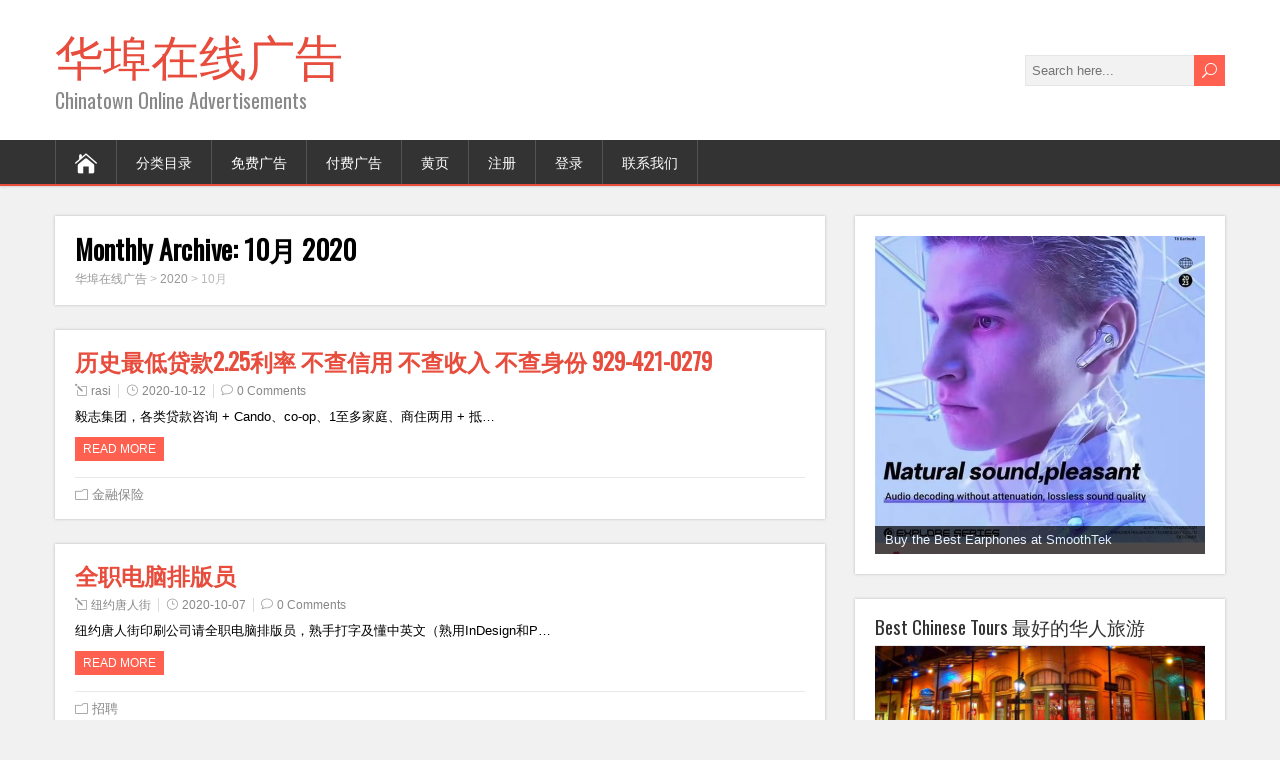

--- FILE ---
content_type: text/html; charset=UTF-8
request_url: https://ad.chinatown-online.com/2020/10
body_size: 15151
content:
<!DOCTYPE html>
<!--[if IE 7]>
<html class="ie ie7" lang="zh-CN">
<![endif]-->
<!--[if IE 8]>
<html class="ie ie8" lang="zh-CN">
<![endif]-->
<!--[if !(IE 7) | !(IE 8)  ]><!-->
<html lang="zh-CN">
<!--<![endif]-->
<head>
  <meta charset="UTF-8" /> 
  <meta name="viewport" content="width=device-width" />  
  
  <!--[if lt IE 9]>
	<script src="https://ad.chinatown-online.com/wp-content/themes/songwriter/js/html5.js"></script>
	<![endif]-->
  <link rel="pingback" href="https://ad.chinatown-online.com/xmlrpc.php">
<style type='text/css'></style><meta name='robots' content='noindex, follow' />

	<!-- This site is optimized with the Yoast SEO plugin v20.1 - https://yoast.com/wordpress/plugins/seo/ -->
	<title>10月 2020 - 华埠在线广告</title>
	<meta property="og:locale" content="zh_CN" />
	<meta property="og:type" content="website" />
	<meta property="og:title" content="10月 2020 - 华埠在线广告" />
	<meta property="og:url" content="https://ad.chinatown-online.com/2020/10" />
	<meta property="og:site_name" content="华埠在线广告" />
	<meta name="twitter:card" content="summary_large_image" />
	<script type="application/ld+json" class="yoast-schema-graph">{"@context":"https://schema.org","@graph":[{"@type":"CollectionPage","@id":"https://ad.chinatown-online.com/2020/10","url":"https://ad.chinatown-online.com/2020/10","name":"10月 2020 - 华埠在线广告","isPartOf":{"@id":"https://ad.chinatown-online.com/#website"},"breadcrumb":{"@id":"https://ad.chinatown-online.com/2020/10#breadcrumb"},"inLanguage":"zh-CN"},{"@type":"BreadcrumbList","@id":"https://ad.chinatown-online.com/2020/10#breadcrumb","itemListElement":[{"@type":"ListItem","position":1,"name":"Home","item":"https://ad.chinatown-online.com/"},{"@type":"ListItem","position":2,"name":"Archives for 10月 2020"}]},{"@type":"WebSite","@id":"https://ad.chinatown-online.com/#website","url":"https://ad.chinatown-online.com/","name":"华埠在线广告","description":"Chinatown Online Advertisements","potentialAction":[{"@type":"SearchAction","target":{"@type":"EntryPoint","urlTemplate":"https://ad.chinatown-online.com/?s={search_term_string}"},"query-input":"required name=search_term_string"}],"inLanguage":"zh-CN"}]}</script>
	<!-- / Yoast SEO plugin. -->


<link rel='dns-prefetch' href='//fonts.googleapis.com' />
<link rel="alternate" type="application/rss+xml" title="华埠在线广告 &raquo; Feed" href="https://ad.chinatown-online.com/feed" />
<link rel="alternate" type="application/rss+xml" title="华埠在线广告 &raquo; 评论Feed" href="https://ad.chinatown-online.com/comments/feed" />
<script type="text/javascript">
window._wpemojiSettings = {"baseUrl":"https:\/\/s.w.org\/images\/core\/emoji\/14.0.0\/72x72\/","ext":".png","svgUrl":"https:\/\/s.w.org\/images\/core\/emoji\/14.0.0\/svg\/","svgExt":".svg","source":{"concatemoji":"https:\/\/ad.chinatown-online.com\/wp-includes\/js\/wp-emoji-release.min.js?ver=6.1.9"}};
/*! This file is auto-generated */
!function(e,a,t){var n,r,o,i=a.createElement("canvas"),p=i.getContext&&i.getContext("2d");function s(e,t){var a=String.fromCharCode,e=(p.clearRect(0,0,i.width,i.height),p.fillText(a.apply(this,e),0,0),i.toDataURL());return p.clearRect(0,0,i.width,i.height),p.fillText(a.apply(this,t),0,0),e===i.toDataURL()}function c(e){var t=a.createElement("script");t.src=e,t.defer=t.type="text/javascript",a.getElementsByTagName("head")[0].appendChild(t)}for(o=Array("flag","emoji"),t.supports={everything:!0,everythingExceptFlag:!0},r=0;r<o.length;r++)t.supports[o[r]]=function(e){if(p&&p.fillText)switch(p.textBaseline="top",p.font="600 32px Arial",e){case"flag":return s([127987,65039,8205,9895,65039],[127987,65039,8203,9895,65039])?!1:!s([55356,56826,55356,56819],[55356,56826,8203,55356,56819])&&!s([55356,57332,56128,56423,56128,56418,56128,56421,56128,56430,56128,56423,56128,56447],[55356,57332,8203,56128,56423,8203,56128,56418,8203,56128,56421,8203,56128,56430,8203,56128,56423,8203,56128,56447]);case"emoji":return!s([129777,127995,8205,129778,127999],[129777,127995,8203,129778,127999])}return!1}(o[r]),t.supports.everything=t.supports.everything&&t.supports[o[r]],"flag"!==o[r]&&(t.supports.everythingExceptFlag=t.supports.everythingExceptFlag&&t.supports[o[r]]);t.supports.everythingExceptFlag=t.supports.everythingExceptFlag&&!t.supports.flag,t.DOMReady=!1,t.readyCallback=function(){t.DOMReady=!0},t.supports.everything||(n=function(){t.readyCallback()},a.addEventListener?(a.addEventListener("DOMContentLoaded",n,!1),e.addEventListener("load",n,!1)):(e.attachEvent("onload",n),a.attachEvent("onreadystatechange",function(){"complete"===a.readyState&&t.readyCallback()})),(e=t.source||{}).concatemoji?c(e.concatemoji):e.wpemoji&&e.twemoji&&(c(e.twemoji),c(e.wpemoji)))}(window,document,window._wpemojiSettings);
</script>
<style type="text/css">
img.wp-smiley,
img.emoji {
	display: inline !important;
	border: none !important;
	box-shadow: none !important;
	height: 1em !important;
	width: 1em !important;
	margin: 0 0.07em !important;
	vertical-align: -0.1em !important;
	background: none !important;
	padding: 0 !important;
}
</style>
	<link rel='stylesheet' id='wp-block-library-css' href='https://ad.chinatown-online.com/wp-includes/css/dist/block-library/style.min.css?ver=6.1.9' type='text/css' media='all' />
<link rel='stylesheet' id='classic-theme-styles-css' href='https://ad.chinatown-online.com/wp-includes/css/classic-themes.min.css?ver=1' type='text/css' media='all' />
<style id='global-styles-inline-css' type='text/css'>
body{--wp--preset--color--black: #000000;--wp--preset--color--cyan-bluish-gray: #abb8c3;--wp--preset--color--white: #ffffff;--wp--preset--color--pale-pink: #f78da7;--wp--preset--color--vivid-red: #cf2e2e;--wp--preset--color--luminous-vivid-orange: #ff6900;--wp--preset--color--luminous-vivid-amber: #fcb900;--wp--preset--color--light-green-cyan: #7bdcb5;--wp--preset--color--vivid-green-cyan: #00d084;--wp--preset--color--pale-cyan-blue: #8ed1fc;--wp--preset--color--vivid-cyan-blue: #0693e3;--wp--preset--color--vivid-purple: #9b51e0;--wp--preset--gradient--vivid-cyan-blue-to-vivid-purple: linear-gradient(135deg,rgba(6,147,227,1) 0%,rgb(155,81,224) 100%);--wp--preset--gradient--light-green-cyan-to-vivid-green-cyan: linear-gradient(135deg,rgb(122,220,180) 0%,rgb(0,208,130) 100%);--wp--preset--gradient--luminous-vivid-amber-to-luminous-vivid-orange: linear-gradient(135deg,rgba(252,185,0,1) 0%,rgba(255,105,0,1) 100%);--wp--preset--gradient--luminous-vivid-orange-to-vivid-red: linear-gradient(135deg,rgba(255,105,0,1) 0%,rgb(207,46,46) 100%);--wp--preset--gradient--very-light-gray-to-cyan-bluish-gray: linear-gradient(135deg,rgb(238,238,238) 0%,rgb(169,184,195) 100%);--wp--preset--gradient--cool-to-warm-spectrum: linear-gradient(135deg,rgb(74,234,220) 0%,rgb(151,120,209) 20%,rgb(207,42,186) 40%,rgb(238,44,130) 60%,rgb(251,105,98) 80%,rgb(254,248,76) 100%);--wp--preset--gradient--blush-light-purple: linear-gradient(135deg,rgb(255,206,236) 0%,rgb(152,150,240) 100%);--wp--preset--gradient--blush-bordeaux: linear-gradient(135deg,rgb(254,205,165) 0%,rgb(254,45,45) 50%,rgb(107,0,62) 100%);--wp--preset--gradient--luminous-dusk: linear-gradient(135deg,rgb(255,203,112) 0%,rgb(199,81,192) 50%,rgb(65,88,208) 100%);--wp--preset--gradient--pale-ocean: linear-gradient(135deg,rgb(255,245,203) 0%,rgb(182,227,212) 50%,rgb(51,167,181) 100%);--wp--preset--gradient--electric-grass: linear-gradient(135deg,rgb(202,248,128) 0%,rgb(113,206,126) 100%);--wp--preset--gradient--midnight: linear-gradient(135deg,rgb(2,3,129) 0%,rgb(40,116,252) 100%);--wp--preset--duotone--dark-grayscale: url('#wp-duotone-dark-grayscale');--wp--preset--duotone--grayscale: url('#wp-duotone-grayscale');--wp--preset--duotone--purple-yellow: url('#wp-duotone-purple-yellow');--wp--preset--duotone--blue-red: url('#wp-duotone-blue-red');--wp--preset--duotone--midnight: url('#wp-duotone-midnight');--wp--preset--duotone--magenta-yellow: url('#wp-duotone-magenta-yellow');--wp--preset--duotone--purple-green: url('#wp-duotone-purple-green');--wp--preset--duotone--blue-orange: url('#wp-duotone-blue-orange');--wp--preset--font-size--small: 13px;--wp--preset--font-size--medium: 20px;--wp--preset--font-size--large: 36px;--wp--preset--font-size--x-large: 42px;--wp--preset--spacing--20: 0.44rem;--wp--preset--spacing--30: 0.67rem;--wp--preset--spacing--40: 1rem;--wp--preset--spacing--50: 1.5rem;--wp--preset--spacing--60: 2.25rem;--wp--preset--spacing--70: 3.38rem;--wp--preset--spacing--80: 5.06rem;}:where(.is-layout-flex){gap: 0.5em;}body .is-layout-flow > .alignleft{float: left;margin-inline-start: 0;margin-inline-end: 2em;}body .is-layout-flow > .alignright{float: right;margin-inline-start: 2em;margin-inline-end: 0;}body .is-layout-flow > .aligncenter{margin-left: auto !important;margin-right: auto !important;}body .is-layout-constrained > .alignleft{float: left;margin-inline-start: 0;margin-inline-end: 2em;}body .is-layout-constrained > .alignright{float: right;margin-inline-start: 2em;margin-inline-end: 0;}body .is-layout-constrained > .aligncenter{margin-left: auto !important;margin-right: auto !important;}body .is-layout-constrained > :where(:not(.alignleft):not(.alignright):not(.alignfull)){max-width: var(--wp--style--global--content-size);margin-left: auto !important;margin-right: auto !important;}body .is-layout-constrained > .alignwide{max-width: var(--wp--style--global--wide-size);}body .is-layout-flex{display: flex;}body .is-layout-flex{flex-wrap: wrap;align-items: center;}body .is-layout-flex > *{margin: 0;}:where(.wp-block-columns.is-layout-flex){gap: 2em;}.has-black-color{color: var(--wp--preset--color--black) !important;}.has-cyan-bluish-gray-color{color: var(--wp--preset--color--cyan-bluish-gray) !important;}.has-white-color{color: var(--wp--preset--color--white) !important;}.has-pale-pink-color{color: var(--wp--preset--color--pale-pink) !important;}.has-vivid-red-color{color: var(--wp--preset--color--vivid-red) !important;}.has-luminous-vivid-orange-color{color: var(--wp--preset--color--luminous-vivid-orange) !important;}.has-luminous-vivid-amber-color{color: var(--wp--preset--color--luminous-vivid-amber) !important;}.has-light-green-cyan-color{color: var(--wp--preset--color--light-green-cyan) !important;}.has-vivid-green-cyan-color{color: var(--wp--preset--color--vivid-green-cyan) !important;}.has-pale-cyan-blue-color{color: var(--wp--preset--color--pale-cyan-blue) !important;}.has-vivid-cyan-blue-color{color: var(--wp--preset--color--vivid-cyan-blue) !important;}.has-vivid-purple-color{color: var(--wp--preset--color--vivid-purple) !important;}.has-black-background-color{background-color: var(--wp--preset--color--black) !important;}.has-cyan-bluish-gray-background-color{background-color: var(--wp--preset--color--cyan-bluish-gray) !important;}.has-white-background-color{background-color: var(--wp--preset--color--white) !important;}.has-pale-pink-background-color{background-color: var(--wp--preset--color--pale-pink) !important;}.has-vivid-red-background-color{background-color: var(--wp--preset--color--vivid-red) !important;}.has-luminous-vivid-orange-background-color{background-color: var(--wp--preset--color--luminous-vivid-orange) !important;}.has-luminous-vivid-amber-background-color{background-color: var(--wp--preset--color--luminous-vivid-amber) !important;}.has-light-green-cyan-background-color{background-color: var(--wp--preset--color--light-green-cyan) !important;}.has-vivid-green-cyan-background-color{background-color: var(--wp--preset--color--vivid-green-cyan) !important;}.has-pale-cyan-blue-background-color{background-color: var(--wp--preset--color--pale-cyan-blue) !important;}.has-vivid-cyan-blue-background-color{background-color: var(--wp--preset--color--vivid-cyan-blue) !important;}.has-vivid-purple-background-color{background-color: var(--wp--preset--color--vivid-purple) !important;}.has-black-border-color{border-color: var(--wp--preset--color--black) !important;}.has-cyan-bluish-gray-border-color{border-color: var(--wp--preset--color--cyan-bluish-gray) !important;}.has-white-border-color{border-color: var(--wp--preset--color--white) !important;}.has-pale-pink-border-color{border-color: var(--wp--preset--color--pale-pink) !important;}.has-vivid-red-border-color{border-color: var(--wp--preset--color--vivid-red) !important;}.has-luminous-vivid-orange-border-color{border-color: var(--wp--preset--color--luminous-vivid-orange) !important;}.has-luminous-vivid-amber-border-color{border-color: var(--wp--preset--color--luminous-vivid-amber) !important;}.has-light-green-cyan-border-color{border-color: var(--wp--preset--color--light-green-cyan) !important;}.has-vivid-green-cyan-border-color{border-color: var(--wp--preset--color--vivid-green-cyan) !important;}.has-pale-cyan-blue-border-color{border-color: var(--wp--preset--color--pale-cyan-blue) !important;}.has-vivid-cyan-blue-border-color{border-color: var(--wp--preset--color--vivid-cyan-blue) !important;}.has-vivid-purple-border-color{border-color: var(--wp--preset--color--vivid-purple) !important;}.has-vivid-cyan-blue-to-vivid-purple-gradient-background{background: var(--wp--preset--gradient--vivid-cyan-blue-to-vivid-purple) !important;}.has-light-green-cyan-to-vivid-green-cyan-gradient-background{background: var(--wp--preset--gradient--light-green-cyan-to-vivid-green-cyan) !important;}.has-luminous-vivid-amber-to-luminous-vivid-orange-gradient-background{background: var(--wp--preset--gradient--luminous-vivid-amber-to-luminous-vivid-orange) !important;}.has-luminous-vivid-orange-to-vivid-red-gradient-background{background: var(--wp--preset--gradient--luminous-vivid-orange-to-vivid-red) !important;}.has-very-light-gray-to-cyan-bluish-gray-gradient-background{background: var(--wp--preset--gradient--very-light-gray-to-cyan-bluish-gray) !important;}.has-cool-to-warm-spectrum-gradient-background{background: var(--wp--preset--gradient--cool-to-warm-spectrum) !important;}.has-blush-light-purple-gradient-background{background: var(--wp--preset--gradient--blush-light-purple) !important;}.has-blush-bordeaux-gradient-background{background: var(--wp--preset--gradient--blush-bordeaux) !important;}.has-luminous-dusk-gradient-background{background: var(--wp--preset--gradient--luminous-dusk) !important;}.has-pale-ocean-gradient-background{background: var(--wp--preset--gradient--pale-ocean) !important;}.has-electric-grass-gradient-background{background: var(--wp--preset--gradient--electric-grass) !important;}.has-midnight-gradient-background{background: var(--wp--preset--gradient--midnight) !important;}.has-small-font-size{font-size: var(--wp--preset--font-size--small) !important;}.has-medium-font-size{font-size: var(--wp--preset--font-size--medium) !important;}.has-large-font-size{font-size: var(--wp--preset--font-size--large) !important;}.has-x-large-font-size{font-size: var(--wp--preset--font-size--x-large) !important;}
.wp-block-navigation a:where(:not(.wp-element-button)){color: inherit;}
:where(.wp-block-columns.is-layout-flex){gap: 2em;}
.wp-block-pullquote{font-size: 1.5em;line-height: 1.6;}
</style>
<link rel='stylesheet' id='contact-form-7-css' href='https://ad.chinatown-online.com/wp-content/plugins/contact-form-7/includes/css/styles.css?ver=5.7.3' type='text/css' media='all' />
<link rel='stylesheet' id='SFSIPLUSmainCss-css' href='https://ad.chinatown-online.com/wp-content/plugins/ultimate-social-media-plus/css/sfsi-style.css?ver=3.5.7' type='text/css' media='all' />
<link rel='stylesheet' id='usp_style-css' href='https://ad.chinatown-online.com/wp-content/plugins/user-submitted-posts/resources/usp.css?ver=20221004' type='text/css' media='all' />
<link rel='stylesheet' id='songwriter-style-red-css' href='https://ad.chinatown-online.com/wp-content/themes/songwriter/css/colors/red.css?ver=6.1.9' type='text/css' media='all' />
<link rel='stylesheet' id='songwriter-elegantfont-css' href='https://ad.chinatown-online.com/wp-content/themes/songwriter/css/elegantfont.css?ver=6.1.9' type='text/css' media='all' />
<link rel='stylesheet' id='songwriter-style-css' href='https://ad.chinatown-online.com/wp-content/themes/songwriter/style.css?ver=6.1.9' type='text/css' media='all' />
<link rel='stylesheet' id='songwriter-google-font-default-css' href='//fonts.googleapis.com/css?family=Oswald&#038;subset=latin%2Clatin-ext&#038;ver=6.1.9' type='text/css' media='all' />
<link rel='stylesheet' id='wppb_stylesheet-css' href='https://ad.chinatown-online.com/wp-content/plugins/profile-builder/assets/css/style-front-end.css?ver=3.9.1' type='text/css' media='all' />
<script type='text/javascript' src='https://ad.chinatown-online.com/wp-includes/js/jquery/jquery.min.js?ver=3.6.1' id='jquery-core-js'></script>
<script type='text/javascript' src='https://ad.chinatown-online.com/wp-includes/js/jquery/jquery-migrate.min.js?ver=3.3.2' id='jquery-migrate-js'></script>
<script type='text/javascript' src='https://ad.chinatown-online.com/wp-content/plugins/user-submitted-posts/resources/jquery.cookie.js?ver=20221004' id='usp_cookie-js'></script>
<script type='text/javascript' src='https://ad.chinatown-online.com/wp-content/plugins/user-submitted-posts/resources/jquery.parsley.min.js?ver=20221004' id='usp_parsley-js'></script>
<script type='text/javascript' id='usp_core-js-before'>
var usp_custom_field = ""; var usp_custom_field_2 = ""; var usp_custom_checkbox = ""; var usp_case_sensitivity = "false"; var usp_challenge_response = "2"; var usp_min_images = 0; var usp_max_images = 1; var usp_parsley_error = "\u4e0d\u6b63\u786e\u7684\u53cd\u5e94\u3002"; var usp_multiple_cats = 0; var usp_existing_tags = 0; var usp_recaptcha_disp = ""; var usp_recaptcha_vers = 2; var usp_recaptcha_key = ""; 
</script>
<script type='text/javascript' src='https://ad.chinatown-online.com/wp-content/plugins/user-submitted-posts/resources/jquery.usp.core.js?ver=20221004' id='usp_core-js'></script>
<link rel="https://api.w.org/" href="https://ad.chinatown-online.com/wp-json/" /><link rel="EditURI" type="application/rsd+xml" title="RSD" href="https://ad.chinatown-online.com/xmlrpc.php?rsd" />
<link rel="wlwmanifest" type="application/wlwmanifest+xml" href="https://ad.chinatown-online.com/wp-includes/wlwmanifest.xml" />
<meta name="generator" content="WordPress 6.1.9" />
	<script>
		window.addEventListener("sfsi_plus_functions_loaded", function() {
			var body = document.getElementsByTagName('body')[0];
			// console.log(body);
			body.classList.add("sfsi_plus_3.53");
		})
		// window.addEventListener('sfsi_plus_functions_loaded',function(e) {
		// 	jQuery("body").addClass("sfsi_plus_3.53")
		// });
		jQuery(document).ready(function(e) {
			jQuery("body").addClass("sfsi_plus_3.53")
		});

		function sfsi_plus_processfurther(ref) {
			var feed_id = '[base64]';
			var feedtype = 8;
			var email = jQuery(ref).find('input[name="email"]').val();
			var filter = /^([a-zA-Z0-9_\.\-])+\@(([a-zA-Z0-9\-])+\.)+([a-zA-Z0-9]{2,4})+$/;
			if ((email != "Enter your email") && (filter.test(email))) {
				if (feedtype == "8") {
					var url = "https://api.follow.it/subscription-form/" + feed_id + "/" + feedtype;
					window.open(url, "popupwindow", "scrollbars=yes,width=1080,height=760");
					return true;
				}
			} else {
				alert("Please enter email address");
				jQuery(ref).find('input[name="email"]').focus();
				return false;
			}
		}
	</script>
	<style>
		.sfsi_plus_subscribe_Popinner {
			width: 100% !important;
			height: auto !important;
			border: 1px solid #b5b5b5 !important;
			padding: 18px 0px !important;
			background-color: #ffffff !important;
		}

		.sfsi_plus_subscribe_Popinner form {
			margin: 0 20px !important;
		}

		.sfsi_plus_subscribe_Popinner h5 {
			font-family: Helvetica,Arial,sans-serif !important;

			font-weight: bold !important;
			color: #000000 !important;
			font-size: 16px !important;
			text-align: center !important;
			margin: 0 0 10px !important;
			padding: 0 !important;
		}

		.sfsi_plus_subscription_form_field {
			margin: 5px 0 !important;
			width: 100% !important;
			display: inline-flex;
			display: -webkit-inline-flex;
		}

		.sfsi_plus_subscription_form_field input {
			width: 100% !important;
			padding: 10px 0px !important;
		}

		.sfsi_plus_subscribe_Popinner input[type=email] {
			font-family: Helvetica,Arial,sans-serif !important;

			font-style: normal !important;
			color: #000000 !important;
			font-size: 14px !important;
			text-align: center !important;
		}

		.sfsi_plus_subscribe_Popinner input[type=email]::-webkit-input-placeholder {
			font-family: Helvetica,Arial,sans-serif !important;

			font-style: normal !important;
			color: #000000 !important;
			font-size: 14px !important;
			text-align: center !important;
		}

		.sfsi_plus_subscribe_Popinner input[type=email]:-moz-placeholder {
			/* Firefox 18- */
			font-family: Helvetica,Arial,sans-serif !important;

			font-style: normal !important;
			color: #000000 !important;
			font-size: 14px !important;
			text-align: center !important;
		}

		.sfsi_plus_subscribe_Popinner input[type=email]::-moz-placeholder {
			/* Firefox 19+ */
			font-family: Helvetica,Arial,sans-serif !important;

			font-style: normal !important;
			color: #000000 !important;
			font-size: 14px !important;
			text-align: center !important;
		}

		.sfsi_plus_subscribe_Popinner input[type=email]:-ms-input-placeholder {
			font-family: Helvetica,Arial,sans-serif !important;

			font-style: normal !important;
			color: #000000 !important;
			font-size: 14px !important;
			text-align: center !important;
		}

		.sfsi_plus_subscribe_Popinner input[type=submit] {
			font-family: Helvetica,Arial,sans-serif !important;

			font-weight: bold !important;
			color: #000000 !important;
			font-size: 16px !important;
			text-align: center !important;
			background-color: #dedede !important;
		}
	</style>
	<meta name="follow.[base64]" content="1mhaEfwMWV0tTpb5yN8S"/><!--[if IE]>
<style type="text/css" media="screen">
#header, #wrapper-footer, #nav-below, .entry-content, .sidebar-widget, .search .navigation, .entry-headline-wrapper, .post-entry {
        behavior: url("https://ad.chinatown-online.com/wp-content/themes/songwriter/css/pie/PIE.php");
        zoom: 1;
}
</style>
<![endif]-->
<style type="text/css">.recentcomments a{display:inline !important;padding:0 !important;margin:0 !important;}</style><link rel="icon" href="https://ad.chinatown-online.com/wp-content/uploads/2016/09/favicon.png" sizes="32x32" />
<link rel="icon" href="https://ad.chinatown-online.com/wp-content/uploads/2016/09/favicon.png" sizes="192x192" />
<link rel="apple-touch-icon" href="https://ad.chinatown-online.com/wp-content/uploads/2016/09/favicon.png" />
<meta name="msapplication-TileImage" content="https://ad.chinatown-online.com/wp-content/uploads/2016/09/favicon.png" />
  
</head>
 
<body class="archive date sfsi_plus_actvite_theme_default" id="wrapper">   
<div id="container">

  <header id="header">
    
  <div class="header-content-wrapper">
    <div class="header-content">
      <p class="site-title"><a href="https://ad.chinatown-online.com/">华埠在线广告</a></p>
      <p class="site-description">Chinatown Online Advertisements</p>
<form id="searchform" method="get" action="https://ad.chinatown-online.com/">
  <div class="searchform-wrapper"><input type="text" value="" name="s" id="s" placeholder="Search here..." />
  <input type="submit" class="send icon_search" name="searchsubmit" value="&#x55;" /></div>
</form>    </div>
  </div>
  <div class="menu-box-wrapper">
    <div class="menu-box">
      <a class="link-home" href="https://ad.chinatown-online.com/"><i class="icon_house" aria-hidden="true"></i></a>
<div class="menu-menu-1-container"><ul id="nav" class="menu"><li id="menu-item-26" class="menu-item menu-item-type-post_type menu-item-object-page menu-item-home menu-item-26"><a href="https://ad.chinatown-online.com/">分类目录</a></li>
<li id="menu-item-19" class="menu-item menu-item-type-post_type menu-item-object-page menu-item-19"><a href="https://ad.chinatown-online.com/freead">免费广告</a></li>
<li id="menu-item-29" class="menu-item menu-item-type-post_type menu-item-object-page menu-item-29"><a href="https://ad.chinatown-online.com/paidad">付费广告</a></li>
<li id="menu-item-190" class="menu-item menu-item-type-post_type menu-item-object-page menu-item-190"><a target="_blank" rel="noopener" href="https://www.chinatown-online.com/directory#new_tab">黄页</a></li>
<li id="menu-item-114" class="menu-item menu-item-type-post_type menu-item-object-page menu-item-114"><a target="_blank" rel="noopener" href="http://ad.chinatown-online.com/wp-login.php?action=register#new_tab">注册</a></li>
<li id="menu-item-113" class="menu-item menu-item-type-post_type menu-item-object-page menu-item-113"><a target="_blank" rel="noopener" href="http://ad.chinatown-online.com/wp-login.php#new_tab">登录</a></li>
<li id="menu-item-93" class="menu-item menu-item-type-post_type menu-item-object-page menu-item-93"><a href="https://ad.chinatown-online.com/contact">联系我们</a></li>
</ul></div>    </div>
  </div>
    
  </header> <!-- end of header -->

<div id="main-content-wrapper">
<div id="main-content">
<div id="content" class="hentry"><div class="entry-headline-wrapper">
  <div class="entry-headline-wrapper-inner">
    <h1 class="entry-headline">Monthly Archive: <span>10月 2020</span></h1>
<p class="breadcrumb-navigation"><!-- Breadcrumb NavXT 7.2.0 -->
<span property="itemListElement" typeof="ListItem"><a property="item" typeof="WebPage" title="转到 华埠在线广告." href="https://ad.chinatown-online.com" class="home" ><span property="name">华埠在线广告</span></a><meta property="position" content="1"></span> &gt; <span property="itemListElement" typeof="ListItem"><a property="item" typeof="WebPage" title="Go to the 2020 archives." href="https://ad.chinatown-online.com/2020" class="archive date-year" ><span property="name">2020</span></a><meta property="position" content="2"></span> &gt; <span property="itemListElement" typeof="ListItem"><span property="name" class="archive date-month current-item">10月</span><meta property="url" content="https://ad.chinatown-online.com/2020/10"><meta property="position" content="3"></span></p>  </div>
</div>   
    <article class="post-entry post-723 post type-post status-publish format-standard hentry category-27">
      <div class="post-entry-inner">
        <h2 class="post-entry-headline title single-title entry-title"><a href="https://ad.chinatown-online.com/%e5%8e%86%e5%8f%b2%e6%9c%80%e4%bd%8e%e8%b4%b7%e6%ac%be2-25%e5%88%a9%e7%8e%87-%e4%b8%8d%e6%9f%a5%e4%bf%a1%e7%94%a8-%e4%b8%8d%e6%9f%a5%e6%94%b6%e5%85%a5-%e4%b8%8d%e6%9f%a5%e8%ba%ab%e4%bb%bd-929-421-0279">历史最低贷款2.25利率 不查信用 不查收入 不查身份 929-421-0279</a></h2>
        <p class="post-meta">
          <span class="post-info-author vcard author"><i class="icon_pencil-edit" aria-hidden="true"></i><span class="fn"><a href="https://ad.chinatown-online.com/author/rasi" title="文章作者 rasi" rel="author">rasi</a></span></span>
          <span class="post-info-date post_date date updated"><i class="icon_clock_alt" aria-hidden="true"></i><a href="https://ad.chinatown-online.com/%e5%8e%86%e5%8f%b2%e6%9c%80%e4%bd%8e%e8%b4%b7%e6%ac%be2-25%e5%88%a9%e7%8e%87-%e4%b8%8d%e6%9f%a5%e4%bf%a1%e7%94%a8-%e4%b8%8d%e6%9f%a5%e6%94%b6%e5%85%a5-%e4%b8%8d%e6%9f%a5%e8%ba%ab%e4%bb%bd-929-421-0279">2020-10-12</a></span>
          <span class="post-info-comments"><i class="icon_comment_alt" aria-hidden="true"></i><a href="https://ad.chinatown-online.com/%e5%8e%86%e5%8f%b2%e6%9c%80%e4%bd%8e%e8%b4%b7%e6%ac%be2-25%e5%88%a9%e7%8e%87-%e4%b8%8d%e6%9f%a5%e4%bf%a1%e7%94%a8-%e4%b8%8d%e6%9f%a5%e6%94%b6%e5%85%a5-%e4%b8%8d%e6%9f%a5%e8%ba%ab%e4%bb%bd-929-421-0279#respond">0 Comments</a></span>
        </p>
        <div class="post-entry-content-wrapper">
          <div class="post-entry-content">
<p>毅志集团，各类贷款咨询 + Cando、co-op、1至多家庭、商住两用 + 抵&#8230;<br /><a class="read-more-button" href="https://ad.chinatown-online.com/%e5%8e%86%e5%8f%b2%e6%9c%80%e4%bd%8e%e8%b4%b7%e6%ac%be2-25%e5%88%a9%e7%8e%87-%e4%b8%8d%e6%9f%a5%e4%bf%a1%e7%94%a8-%e4%b8%8d%e6%9f%a5%e6%94%b6%e5%85%a5-%e4%b8%8d%e6%9f%a5%e8%ba%ab%e4%bb%bd-929-421-0279">Read more</a></p>
          </div>
        </div>
        <div class="post-info">
          <p class="post-category"><span class="post-info-category"><i class="icon_folder-alt" aria-hidden="true"></i><a href="https://ad.chinatown-online.com/category/%e9%87%91%e8%9e%8d%e4%bf%9d%e9%99%a9" rel="category tag">金融保险</a></span></p>
        </div>
      </div>
    </article>    <article class="post-entry post-721 post type-post status-publish format-standard hentry category-22">
      <div class="post-entry-inner">
        <h2 class="post-entry-headline title single-title entry-title"><a href="https://ad.chinatown-online.com/%e5%85%a8%e8%81%8c%e7%94%b5%e8%84%91%e6%8e%92%e7%89%88%e5%91%98">全职电脑排版员</a></h2>
        <p class="post-meta">
          <span class="post-info-author vcard author"><i class="icon_pencil-edit" aria-hidden="true"></i><span class="fn"><a href="https://ad.chinatown-online.com/author/admin" title="文章作者 纽约唐人街" rel="author">纽约唐人街</a></span></span>
          <span class="post-info-date post_date date updated"><i class="icon_clock_alt" aria-hidden="true"></i><a href="https://ad.chinatown-online.com/%e5%85%a8%e8%81%8c%e7%94%b5%e8%84%91%e6%8e%92%e7%89%88%e5%91%98">2020-10-07</a></span>
          <span class="post-info-comments"><i class="icon_comment_alt" aria-hidden="true"></i><a href="https://ad.chinatown-online.com/%e5%85%a8%e8%81%8c%e7%94%b5%e8%84%91%e6%8e%92%e7%89%88%e5%91%98#respond">0 Comments</a></span>
        </p>
        <div class="post-entry-content-wrapper">
          <div class="post-entry-content">
<p>纽约唐人街印刷公司请全职电脑排版员，熟手打字及懂中英文（熟用InDesign和P&#8230;<br /><a class="read-more-button" href="https://ad.chinatown-online.com/%e5%85%a8%e8%81%8c%e7%94%b5%e8%84%91%e6%8e%92%e7%89%88%e5%91%98">Read more</a></p>
          </div>
        </div>
        <div class="post-info">
          <p class="post-category"><span class="post-info-category"><i class="icon_folder-alt" aria-hidden="true"></i><a href="https://ad.chinatown-online.com/category/%e6%8b%9b%e8%81%98" rel="category tag">招聘</a></span></p>
        </div>
      </div>
    </article>    <article class="post-entry post-719 post type-post status-publish format-standard hentry category-27">
      <div class="post-entry-inner">
        <h2 class="post-entry-headline title single-title entry-title"><a href="https://ad.chinatown-online.com/%e6%af%85%e5%bf%97%e9%9b%86%e5%9b%a2%ef%bc%8c%e5%90%84%e7%b1%bb%e8%b4%b7%e6%ac%be%e5%92%a8%e8%af%a2">毅志集团，各类贷款咨询</a></h2>
        <p class="post-meta">
          <span class="post-info-author vcard author"><i class="icon_pencil-edit" aria-hidden="true"></i><span class="fn"><a href="https://ad.chinatown-online.com/author/admin" title="文章作者 Rais" rel="author">Rais</a></span></span>
          <span class="post-info-date post_date date updated"><i class="icon_clock_alt" aria-hidden="true"></i><a href="https://ad.chinatown-online.com/%e6%af%85%e5%bf%97%e9%9b%86%e5%9b%a2%ef%bc%8c%e5%90%84%e7%b1%bb%e8%b4%b7%e6%ac%be%e5%92%a8%e8%af%a2">2020-10-04</a></span>
          <span class="post-info-comments"><i class="icon_comment_alt" aria-hidden="true"></i><a href="https://ad.chinatown-online.com/%e6%af%85%e5%bf%97%e9%9b%86%e5%9b%a2%ef%bc%8c%e5%90%84%e7%b1%bb%e8%b4%b7%e6%ac%be%e5%92%a8%e8%af%a2#respond">0 Comments</a></span>
        </p>
        <div class="post-entry-content-wrapper">
          <div class="post-entry-content">
<p>毅志集团，各类贷款咨询 + Cando、co-op、1至多家庭、商住两用+抵押贷&#8230;<br /><a class="read-more-button" href="https://ad.chinatown-online.com/%e6%af%85%e5%bf%97%e9%9b%86%e5%9b%a2%ef%bc%8c%e5%90%84%e7%b1%bb%e8%b4%b7%e6%ac%be%e5%92%a8%e8%af%a2">Read more</a></p>
          </div>
        </div>
        <div class="post-info">
          <p class="post-category"><span class="post-info-category"><i class="icon_folder-alt" aria-hidden="true"></i><a href="https://ad.chinatown-online.com/category/%e9%87%91%e8%9e%8d%e4%bf%9d%e9%99%a9" rel="category tag">金融保险</a></span></p>
        </div>
      </div>
    </article>    <article class="post-entry post-717 post type-post status-publish format-standard hentry category-23">
      <div class="post-entry-inner">
        <h2 class="post-entry-headline title single-title entry-title"><a href="https://ad.chinatown-online.com/%e5%be%85%e5%94%ae%e6%88%bf%e5%b1%8b-house-for-sale-10-2">待售房屋 House for sale 10/2</a></h2>
        <p class="post-meta">
          <span class="post-info-author vcard author"><i class="icon_pencil-edit" aria-hidden="true"></i><span class="fn"><a href="https://ad.chinatown-online.com/author/admin" title="文章作者 待售房屋 House for sale 10/2" rel="author">待售房屋 House for sale 10/2</a></span></span>
          <span class="post-info-date post_date date updated"><i class="icon_clock_alt" aria-hidden="true"></i><a href="https://ad.chinatown-online.com/%e5%be%85%e5%94%ae%e6%88%bf%e5%b1%8b-house-for-sale-10-2">2020-10-01</a></span>
          <span class="post-info-comments"><i class="icon_comment_alt" aria-hidden="true"></i><a href="https://ad.chinatown-online.com/%e5%be%85%e5%94%ae%e6%88%bf%e5%b1%8b-house-for-sale-10-2#respond">0 Comments</a></span>
        </p>
        <div class="post-entry-content-wrapper">
          <div class="post-entry-content">
<p>***HOUSE FOR SALE*** (10/2 x2)18 Edward &#8230;<br /><a class="read-more-button" href="https://ad.chinatown-online.com/%e5%be%85%e5%94%ae%e6%88%bf%e5%b1%8b-house-for-sale-10-2">Read more</a></p>
          </div>
        </div>
        <div class="post-info">
          <p class="post-category"><span class="post-info-category"><i class="icon_folder-alt" aria-hidden="true"></i><a href="https://ad.chinatown-online.com/category/%e4%b9%b0%e5%8d%96%e5%87%ba%e7%a7%9f" rel="category tag">买卖出租</a></span></p>
        </div>
      </div>
    </article> 
  
</div> <!-- end of content -->
<aside id="sidebar">
<div id="block-2" class="sidebar-widget widget_block"><div class="sidebar-widget-inner">
<div class="alignnormal"><div id="metaslider-id-1624" style="max-width: 1347px;" class="ml-slider-3-28-3 metaslider metaslider-responsive metaslider-1624 ml-slider">
    <div id="metaslider_container_1624">
        <ul id='metaslider_1624' class='rslides'>
            <li><a href="https://www.tiktok.com/@q7wn4kw" target="_blank"><img src="https://ad.chinatown-online.com/wp-content/uploads/2024/05/smoothtek1-588x567.jpg" height="1300" width="1347" alt="" class="slider-1624 slide-1629" title="smoothtek1" /><div class="caption-wrap"><div class="caption">Buy the Best Earphones at SmoothTek</div></div></a></li>
            <li style='display: none;'><a href="https://www.tiktok.com/@q7wn4kw" target="_blank"><img src="https://ad.chinatown-online.com/wp-content/uploads/2024/05/smoothtek2-590x569.jpg" height="1300" width="1347" alt="" class="slider-1624 slide-1630" title="smoothtek2" /><div class="caption-wrap"><div class="caption">Buy the Best Earphones at SmoothTek</div></div></a></li>
            <li style='display: none;'><a href="https://www.tiktok.com/@q7wn4kw" target="_blank"><img src="https://ad.chinatown-online.com/wp-content/uploads/2024/05/smoothtek3-600x579.jpg" height="1300" width="1347" alt="" class="slider-1624 slide-1631" title="smoothtek3" /><div class="caption-wrap"><div class="caption">Buy the Best Earphones at SmoothTek</div></div></a></li>
            <li style='display: none;'><a href="https://www.tiktok.com/@q7wn4kw" target="_blank"><img src="https://ad.chinatown-online.com/wp-content/uploads/2024/05/smoothtek-640x617.jpg" height="1300" width="1347" alt="" class="slider-1624 slide-1632" title="smoothtek" /><div class="caption-wrap"><div class="caption">Buy the Best Earphones at SmoothTek</div></div></a></li>
        </ul>
        
    </div>
</div></div>
</div></div><div id="metaslider_widget-2" class="sidebar-widget widget_metaslider_widget"><div class="sidebar-widget-inner"> <p class="sidebar-headline">Best Chinese Tours 最好的华人旅游</p><div id="metaslider-id-203" style="max-width: 700px;" class="ml-slider-3-28-3 metaslider metaslider-responsive metaslider-203 ml-slider">
    <div id="metaslider_container_203">
        <ul id='metaslider_203' class='rslides'>
            <li><a href="http://tours.chinatown-online.com" target="_blank"><img src="https://ad.chinatown-online.com/wp-content/uploads/2016/09/emotionheader_1-700x291.jpg" height="291" width="700" alt="" class="slider-203 slide-204" /></a></li>
            <li style='display: none;'><a href="http://tours.chinatown-online.com" target="_blank"><img src="https://ad.chinatown-online.com/wp-content/uploads/2016/09/emotionheader_2-700x291.jpg" height="291" width="700" alt="" class="slider-203 slide-205" /></a></li>
            <li style='display: none;'><a href="http://tours.chinatown-online.com" target="_blank"><img src="https://ad.chinatown-online.com/wp-content/uploads/2016/09/emotionheader_3-700x291.jpg" height="291" width="700" alt="" class="slider-203 slide-206" /></a></li>
            <li style='display: none;'><a href="http://tours.chinatown-online.com" target="_blank"><img src="https://ad.chinatown-online.com/wp-content/uploads/2016/09/emotionheader_4-700x291.jpg" height="291" width="700" alt="" class="slider-203 slide-207" /></a></li>
            <li style='display: none;'><a href="http://tours.chinatown-online.com" target="_blank"><img src="https://ad.chinatown-online.com/wp-content/uploads/2016/09/emotionheader_5-700x291.jpg" height="291" width="700" alt="" class="slider-203 slide-208" /></a></li>
            <li style='display: none;'><a href="http://tours.chinatown-online.com" target="_blank"><img src="https://ad.chinatown-online.com/wp-content/uploads/2016/09/emotionheader_6-700x291.jpg" height="291" width="700" alt="" class="slider-203 slide-209" /></a></li>
            <li style='display: none;'><a href="http://tours.chinatown-online.com" target="_blank"><img src="https://ad.chinatown-online.com/wp-content/uploads/2016/09/emotionheader_7-700x291.jpg" height="291" width="700" alt="" class="slider-203 slide-210" /></a></li>
            <li style='display: none;'><a href="http://tours.chinatown-online.com" target="_blank"><img src="https://ad.chinatown-online.com/wp-content/uploads/2016/09/emotionheader_8-700x291.jpg" height="291" width="700" alt="" class="slider-203 slide-211" /></a></li>
            <li style='display: none;'><a href="http://tours.chinatown-online.com" target="_blank"><img src="https://ad.chinatown-online.com/wp-content/uploads/2016/09/empire-building-700x291.jpg" height="291" width="700" alt="" class="slider-203 slide-212" /><div class="caption-wrap"><div class="caption">New York City </div></div></a></li>
            <li style='display: none;'><a href="http://tours.chinatown-online.com" target="_blank"><img src="https://ad.chinatown-online.com/wp-content/uploads/2016/09/Paris-700x291.jpg" height="291" width="700" alt="" class="slider-203 slide-213" /></a></li>
        </ul>
        
    </div>
</div></div></div><div id="metaslider_widget-3" class="sidebar-widget widget_metaslider_widget"><div class="sidebar-widget-inner"><div id="metaslider-id-215" style="max-width: 1470px;" class="ml-slider-3-28-3 metaslider metaslider-nivo metaslider-215 ml-slider">
    <div id="metaslider_container_215">
        <div class='slider-wrapper theme-default'><div class='ribbon'></div><div id='metaslider_215' class='nivoSlider'><img src="https://ad.chinatown-online.com/wp-content/uploads/2016/09/freeman-333x67.png" height="300" width="1470" alt="" class="slider-215 slide-219" /><img src="https://ad.chinatown-online.com/wp-content/uploads/2016/09/hu2-287x58.jpg" height="300" width="1470" alt="" class="slider-215 slide-220" /></div></div>
        
    </div>
</div></div></div><div id="wp_editor_widget-6" class="sidebar-widget WP_Editor_Widget"><div class="sidebar-widget-inner"><p><a href="http://www.newyorklife.com/"><img class="size-full wp-image-222 aligncenter" src="http://ad.chinatown-online.com/wp-content/uploads/2016/09/nylife.gif" alt="nylife" width="120" height="60" /></a></p>
<p><a href="http://www.launet.com/"><img class="size-medium wp-image-221 aligncenter" src="http://ad.chinatown-online.com/wp-content/uploads/2016/09/liu-300x37-300x37.gif" alt="liu-300x37" width="300" height="37" /></a></p>
</div></div><div id="categories-2" class="sidebar-widget widget_categories"><div class="sidebar-widget-inner"> <p class="sidebar-headline">分类</p>
			<ul>
					<li class="cat-item cat-item-23"><a href="https://ad.chinatown-online.com/category/%e4%b9%b0%e5%8d%96%e5%87%ba%e7%a7%9f">买卖出租</a>
</li>
	<li class="cat-item cat-item-38"><a href="https://ad.chinatown-online.com/category/%e4%ba%92%e5%b8%ae%e4%ba%92%e5%8a%a9">互帮互助</a>
</li>
	<li class="cat-item cat-item-19"><a href="https://ad.chinatown-online.com/category/%e4%ba%a4%e5%8f%8b%e5%be%81%e5%a9%9a-%e5%a5%b3%e6%89%be%e7%94%b7">交友征婚-女找男</a>
</li>
	<li class="cat-item cat-item-18"><a href="https://ad.chinatown-online.com/category/%e4%ba%a4%e5%8f%8b%e5%be%81%e5%a9%9a-%e7%94%b7%e6%89%be%e5%a5%b3">交友征婚-男找女</a>
</li>
	<li class="cat-item cat-item-20"><a href="https://ad.chinatown-online.com/category/%e4%ba%a4%e5%8f%8b%e5%be%81%e5%a9%9a-%e8%a7%85%e5%90%8c%e6%80%a7">交友征婚-觅同性</a>
</li>
	<li class="cat-item cat-item-2"><a href="https://ad.chinatown-online.com/category/%e4%bc%9a%e8%ae%a1%e7%a8%8e%e5%8a%a1">会计税务</a>
</li>
	<li class="cat-item cat-item-1"><a href="https://ad.chinatown-online.com/category/%e5%85%b6%e4%bb%96">其他</a>
</li>
	<li class="cat-item cat-item-31"><a href="https://ad.chinatown-online.com/category/%e5%8c%bb%e7%96%97%e4%bf%9d%e5%81%a5">医疗保健</a>
</li>
	<li class="cat-item cat-item-37"><a href="https://ad.chinatown-online.com/category/%e5%b8%82%e5%9c%ba%e9%94%80%e5%94%ae">市场销售</a>
</li>
	<li class="cat-item cat-item-22"><a href="https://ad.chinatown-online.com/category/%e6%8b%9b%e8%81%98">招聘</a>
</li>
	<li class="cat-item cat-item-29"><a href="https://ad.chinatown-online.com/category/%e6%95%99%e5%ad%a6">教学</a>
</li>
	<li class="cat-item cat-item-34"><a href="https://ad.chinatown-online.com/category/%e6%96%87%e4%bd%93%e9%94%bb%e7%82%bc">文体锻炼</a>
</li>
	<li class="cat-item cat-item-21"><a href="https://ad.chinatown-online.com/category/%e6%97%85%e8%a1%8c%e6%97%85%e6%b8%b8">旅行旅游</a>
</li>
	<li class="cat-item cat-item-25"><a href="https://ad.chinatown-online.com/category/%e6%b1%82%e8%81%8c">求职</a>
</li>
	<li class="cat-item cat-item-26"><a href="https://ad.chinatown-online.com/category/%e6%b3%95%e5%be%8b%e6%9c%8d%e5%8a%a1">法律服务</a>
</li>
	<li class="cat-item cat-item-28"><a href="https://ad.chinatown-online.com/category/%e7%94%9f%e6%b4%bb%e6%9c%8d%e5%8a%a1">生活服务</a>
</li>
	<li class="cat-item cat-item-35"><a href="https://ad.chinatown-online.com/category/%e7%95%99%e5%ad%a6%e7%a7%bb%e6%b0%91">留学移民</a>
</li>
	<li class="cat-item cat-item-33"><a href="https://ad.chinatown-online.com/category/%e7%a4%be%e5%8c%ba%e6%b4%bb%e5%8a%a8">社区活动</a>
</li>
	<li class="cat-item cat-item-32"><a href="https://ad.chinatown-online.com/category/%e7%a7%9f%e6%88%bf-%e5%85%b6%e4%bb%96%e5%90%84%e5%b7%9e">租房-其他各州</a>
</li>
	<li class="cat-item cat-item-11"><a href="https://ad.chinatown-online.com/category/%e7%a7%9f%e6%88%bf-%e5%b8%83%e9%b2%81%e5%85%8b%e6%9e%97">租房-布鲁克林</a>
</li>
	<li class="cat-item cat-item-15"><a href="https://ad.chinatown-online.com/category/%e7%a7%9f%e6%88%bf-%e6%96%b0%e6%b3%bd%e8%a5%bf">租房-新泽西</a>
</li>
	<li class="cat-item cat-item-4"><a href="https://ad.chinatown-online.com/category/%e7%a7%9f%e6%88%bf-%e6%9b%bc%e5%93%88%e9%a1%bf">租房-曼哈顿</a>
</li>
	<li class="cat-item cat-item-13"><a href="https://ad.chinatown-online.com/category/%e7%a7%9f%e6%88%bf-%e6%b4%9b%e6%9d%89%e7%9f%b6">租房-洛杉矶</a>
</li>
	<li class="cat-item cat-item-10"><a href="https://ad.chinatown-online.com/category/%e7%a7%9f%e6%88%bf-%e7%9a%87%e5%90%8e%e5%8c%ba">租房-皇后区</a>
</li>
	<li class="cat-item cat-item-12"><a href="https://ad.chinatown-online.com/category/%e7%a7%9f%e6%88%bf-%e7%ba%bd%e7%ba%a6%e5%85%b6%e4%bb%96%e5%9c%b0%e5%8c%ba">租房-纽约其他地区</a>
</li>
	<li class="cat-item cat-item-24"><a href="https://ad.chinatown-online.com/category/%e8%a3%85%e4%bf%ae">装修</a>
</li>
	<li class="cat-item cat-item-27"><a href="https://ad.chinatown-online.com/category/%e9%87%91%e8%9e%8d%e4%bf%9d%e9%99%a9">金融保险</a>
</li>
			</ul>

			</div></div>
		<div id="recent-posts-2" class="sidebar-widget widget_recent_entries"><div class="sidebar-widget-inner">
		 <p class="sidebar-headline">近期文章</p>
		<ul>
											<li>
					<a href="https://ad.chinatown-online.com/%e8%8c%b6%e8%91%89%e5%8c%85%e8%a3%9d">茶葉包裝</a>
									</li>
											<li>
					<a href="https://ad.chinatown-online.com/%e7%94%9f%e6%84%8f%e5%87%ba%e5%94%ae-business-for-sale">生意出售 business for sale</a>
									</li>
											<li>
					<a href="https://ad.chinatown-online.com/%e6%80%a5%e8%81%98%e5%85%bc%e8%81%8c%e6%96%87%e5%91%98%ef%bc%8c%e9%80%9f%e6%9d%a5">急聘兼职文员，速来</a>
									</li>
											<li>
					<a href="https://ad.chinatown-online.com/%e6%8b%9b%e8%81%98%e5%9b%be%e4%b9%a6%e9%a6%86%e5%85%bc%e8%81%8c%e5%8a%a9%e7%90%86">招聘图书馆兼职助理</a>
									</li>
											<li>
					<a href="https://ad.chinatown-online.com/%e6%8b%9b%e8%81%98%e4%b8%80%e5%90%8d%e5%a5%b3%e8%80%81%e4%ba%ba%e5%8a%a9%e7%90%86">招聘一名女老人助理</a>
									</li>
					</ul>

		</div></div><div id="recent-comments-2" class="sidebar-widget widget_recent_comments"><div class="sidebar-widget-inner"> <p class="sidebar-headline">近期评论</p><ul id="recentcomments"><li class="recentcomments"><span class="comment-author-link">cece</span>发表在《<a href="https://ad.chinatown-online.com/%e6%af%85%e5%bf%97%e9%9b%86%e5%9b%a2-%e4%b8%8d%e6%9f%a5%e6%94%b6%e5%85%a5%e6%88%bf%e5%b1%8b%e5%95%86%e4%b8%9a%e8%b4%b7%e6%ac%be#comment-795">毅志集团-不查收入房屋商业贷款</a>》</li><li class="recentcomments"><span class="comment-author-link"><a href='https://frontiertax.us/' rel='external nofollow ugc' class='url'>fronitertax</a></span>发表在《<a href="https://ad.chinatown-online.com/%e7%be%8e%e5%9b%bd%e8%93%9d%e6%b5%b7%e4%bc%9a%e8%ae%a1%e5%b8%88%e4%ba%8b%e5%8a%a1%e6%89%80%e5%9b%9e%e7%ad%94%e4%b9%b0%e5%8d%96%e6%88%bf%e5%b1%8b%e6%97%b6%e7%9a%84%e7%a8%8e%e5%8a%a1%e9%97%ae%e9%a2%98#comment-762">美国蓝海会计师事务所回答买卖房屋时的税务问题</a>》</li><li class="recentcomments"><span class="comment-author-link">yuki</span>发表在《<a href="https://ad.chinatown-online.com/%e9%97%b2%e7%bd%ae%e7%89%a9%e5%93%81#comment-754">闲置物品</a>》</li><li class="recentcomments"><span class="comment-author-link">fatmorethree</span>发表在《<a href="https://ad.chinatown-online.com/%e5%8c%97%e7%be%8e%e5%be%ae%e4%bf%a1%e7%be%a4%e8%81%9a%e5%90%88%e7%ab%99-%e5%b0%8f%e6%a9%99%e5%9c%88-%e9%9c%80%e8%a6%81%e5%be%ae%e4%bf%a1%e7%be%a4%e7%9a%84%e8%bf%9b#comment-716">北美微信群聚合站-小橙圈 需要微信群的进</a>》</li><li class="recentcomments"><span class="comment-author-link">fatmorethree</span>发表在《<a href="https://ad.chinatown-online.com/%e5%8c%97%e7%be%8e%e7%be%8e%e5%9b%bd%e5%8d%8e%e4%ba%ba%e5%af%bc%e8%88%aa%e7%bd%91-%e5%b0%8f%e5%bd%a9%e5%9c%88%e7%bd%91#comment-715">北美美国华人导航网 小彩圈网</a>》</li></ul></div></div><div id="block-3" class="sidebar-widget widget_block"><div class="sidebar-widget-inner"></div></div><div id="archives-2" class="sidebar-widget widget_archive"><div class="sidebar-widget-inner"> <p class="sidebar-headline">归档</p>
			<ul>
					<li><a href='https://ad.chinatown-online.com/2026/01'>2026年1月</a></li>
	<li><a href='https://ad.chinatown-online.com/2025/12'>2025年12月</a></li>
	<li><a href='https://ad.chinatown-online.com/2025/11'>2025年11月</a></li>
	<li><a href='https://ad.chinatown-online.com/2025/09'>2025年9月</a></li>
	<li><a href='https://ad.chinatown-online.com/2025/08'>2025年8月</a></li>
	<li><a href='https://ad.chinatown-online.com/2025/07'>2025年7月</a></li>
	<li><a href='https://ad.chinatown-online.com/2025/06'>2025年6月</a></li>
	<li><a href='https://ad.chinatown-online.com/2025/05'>2025年5月</a></li>
	<li><a href='https://ad.chinatown-online.com/2025/04'>2025年4月</a></li>
	<li><a href='https://ad.chinatown-online.com/2025/03'>2025年3月</a></li>
	<li><a href='https://ad.chinatown-online.com/2025/02'>2025年2月</a></li>
	<li><a href='https://ad.chinatown-online.com/2025/01'>2025年1月</a></li>
	<li><a href='https://ad.chinatown-online.com/2024/12'>2024年12月</a></li>
	<li><a href='https://ad.chinatown-online.com/2024/10'>2024年10月</a></li>
	<li><a href='https://ad.chinatown-online.com/2024/09'>2024年9月</a></li>
	<li><a href='https://ad.chinatown-online.com/2024/07'>2024年7月</a></li>
	<li><a href='https://ad.chinatown-online.com/2024/06'>2024年6月</a></li>
	<li><a href='https://ad.chinatown-online.com/2024/05'>2024年5月</a></li>
	<li><a href='https://ad.chinatown-online.com/2024/03'>2024年3月</a></li>
	<li><a href='https://ad.chinatown-online.com/2024/02'>2024年2月</a></li>
	<li><a href='https://ad.chinatown-online.com/2024/01'>2024年1月</a></li>
	<li><a href='https://ad.chinatown-online.com/2023/12'>2023年12月</a></li>
	<li><a href='https://ad.chinatown-online.com/2023/11'>2023年11月</a></li>
	<li><a href='https://ad.chinatown-online.com/2023/10'>2023年10月</a></li>
	<li><a href='https://ad.chinatown-online.com/2023/09'>2023年9月</a></li>
	<li><a href='https://ad.chinatown-online.com/2023/08'>2023年8月</a></li>
	<li><a href='https://ad.chinatown-online.com/2023/07'>2023年7月</a></li>
	<li><a href='https://ad.chinatown-online.com/2023/06'>2023年6月</a></li>
	<li><a href='https://ad.chinatown-online.com/2023/05'>2023年5月</a></li>
	<li><a href='https://ad.chinatown-online.com/2023/04'>2023年4月</a></li>
	<li><a href='https://ad.chinatown-online.com/2023/03'>2023年3月</a></li>
	<li><a href='https://ad.chinatown-online.com/2023/02'>2023年2月</a></li>
	<li><a href='https://ad.chinatown-online.com/2023/01'>2023年1月</a></li>
	<li><a href='https://ad.chinatown-online.com/2022/12'>2022年12月</a></li>
	<li><a href='https://ad.chinatown-online.com/2022/11'>2022年11月</a></li>
	<li><a href='https://ad.chinatown-online.com/2022/10'>2022年10月</a></li>
	<li><a href='https://ad.chinatown-online.com/2022/09'>2022年9月</a></li>
	<li><a href='https://ad.chinatown-online.com/2022/08'>2022年8月</a></li>
	<li><a href='https://ad.chinatown-online.com/2022/07'>2022年7月</a></li>
	<li><a href='https://ad.chinatown-online.com/2022/06'>2022年6月</a></li>
	<li><a href='https://ad.chinatown-online.com/2022/05'>2022年5月</a></li>
	<li><a href='https://ad.chinatown-online.com/2022/04'>2022年4月</a></li>
	<li><a href='https://ad.chinatown-online.com/2022/03'>2022年3月</a></li>
	<li><a href='https://ad.chinatown-online.com/2022/02'>2022年2月</a></li>
	<li><a href='https://ad.chinatown-online.com/2022/01'>2022年1月</a></li>
	<li><a href='https://ad.chinatown-online.com/2021/12'>2021年12月</a></li>
	<li><a href='https://ad.chinatown-online.com/2021/11'>2021年11月</a></li>
	<li><a href='https://ad.chinatown-online.com/2021/10'>2021年10月</a></li>
	<li><a href='https://ad.chinatown-online.com/2021/09'>2021年9月</a></li>
	<li><a href='https://ad.chinatown-online.com/2021/08'>2021年8月</a></li>
	<li><a href='https://ad.chinatown-online.com/2021/07'>2021年7月</a></li>
	<li><a href='https://ad.chinatown-online.com/2021/06'>2021年6月</a></li>
	<li><a href='https://ad.chinatown-online.com/2021/05'>2021年5月</a></li>
	<li><a href='https://ad.chinatown-online.com/2021/04'>2021年4月</a></li>
	<li><a href='https://ad.chinatown-online.com/2021/03'>2021年3月</a></li>
	<li><a href='https://ad.chinatown-online.com/2021/02'>2021年2月</a></li>
	<li><a href='https://ad.chinatown-online.com/2021/01'>2021年1月</a></li>
	<li><a href='https://ad.chinatown-online.com/2020/12'>2020年12月</a></li>
	<li><a href='https://ad.chinatown-online.com/2020/11'>2020年11月</a></li>
	<li><a href='https://ad.chinatown-online.com/2020/10' aria-current="page">2020年10月</a></li>
	<li><a href='https://ad.chinatown-online.com/2020/09'>2020年9月</a></li>
	<li><a href='https://ad.chinatown-online.com/2020/08'>2020年8月</a></li>
	<li><a href='https://ad.chinatown-online.com/2020/07'>2020年7月</a></li>
	<li><a href='https://ad.chinatown-online.com/2020/06'>2020年6月</a></li>
	<li><a href='https://ad.chinatown-online.com/2020/05'>2020年5月</a></li>
	<li><a href='https://ad.chinatown-online.com/2020/04'>2020年4月</a></li>
	<li><a href='https://ad.chinatown-online.com/2020/03'>2020年3月</a></li>
	<li><a href='https://ad.chinatown-online.com/2020/02'>2020年2月</a></li>
	<li><a href='https://ad.chinatown-online.com/2020/01'>2020年1月</a></li>
	<li><a href='https://ad.chinatown-online.com/2019/12'>2019年12月</a></li>
	<li><a href='https://ad.chinatown-online.com/2019/11'>2019年11月</a></li>
	<li><a href='https://ad.chinatown-online.com/2019/10'>2019年10月</a></li>
	<li><a href='https://ad.chinatown-online.com/2019/09'>2019年9月</a></li>
	<li><a href='https://ad.chinatown-online.com/2019/08'>2019年8月</a></li>
	<li><a href='https://ad.chinatown-online.com/2019/07'>2019年7月</a></li>
	<li><a href='https://ad.chinatown-online.com/2019/06'>2019年6月</a></li>
	<li><a href='https://ad.chinatown-online.com/2019/05'>2019年5月</a></li>
	<li><a href='https://ad.chinatown-online.com/2019/04'>2019年4月</a></li>
	<li><a href='https://ad.chinatown-online.com/2019/03'>2019年3月</a></li>
	<li><a href='https://ad.chinatown-online.com/2019/02'>2019年2月</a></li>
	<li><a href='https://ad.chinatown-online.com/2019/01'>2019年1月</a></li>
	<li><a href='https://ad.chinatown-online.com/2018/12'>2018年12月</a></li>
	<li><a href='https://ad.chinatown-online.com/2018/11'>2018年11月</a></li>
	<li><a href='https://ad.chinatown-online.com/2018/10'>2018年10月</a></li>
	<li><a href='https://ad.chinatown-online.com/2018/09'>2018年9月</a></li>
	<li><a href='https://ad.chinatown-online.com/2018/08'>2018年8月</a></li>
	<li><a href='https://ad.chinatown-online.com/2018/07'>2018年7月</a></li>
	<li><a href='https://ad.chinatown-online.com/2018/06'>2018年6月</a></li>
	<li><a href='https://ad.chinatown-online.com/2018/05'>2018年5月</a></li>
	<li><a href='https://ad.chinatown-online.com/2018/04'>2018年4月</a></li>
	<li><a href='https://ad.chinatown-online.com/2018/03'>2018年3月</a></li>
	<li><a href='https://ad.chinatown-online.com/2018/02'>2018年2月</a></li>
	<li><a href='https://ad.chinatown-online.com/2018/01'>2018年1月</a></li>
	<li><a href='https://ad.chinatown-online.com/2017/12'>2017年12月</a></li>
	<li><a href='https://ad.chinatown-online.com/2017/11'>2017年11月</a></li>
	<li><a href='https://ad.chinatown-online.com/2017/10'>2017年10月</a></li>
	<li><a href='https://ad.chinatown-online.com/2017/09'>2017年9月</a></li>
	<li><a href='https://ad.chinatown-online.com/2017/08'>2017年8月</a></li>
	<li><a href='https://ad.chinatown-online.com/2017/07'>2017年7月</a></li>
	<li><a href='https://ad.chinatown-online.com/2017/06'>2017年6月</a></li>
	<li><a href='https://ad.chinatown-online.com/2017/05'>2017年5月</a></li>
	<li><a href='https://ad.chinatown-online.com/2017/04'>2017年4月</a></li>
	<li><a href='https://ad.chinatown-online.com/2017/03'>2017年3月</a></li>
	<li><a href='https://ad.chinatown-online.com/2017/02'>2017年2月</a></li>
	<li><a href='https://ad.chinatown-online.com/2017/01'>2017年1月</a></li>
	<li><a href='https://ad.chinatown-online.com/2016/12'>2016年12月</a></li>
	<li><a href='https://ad.chinatown-online.com/2016/11'>2016年11月</a></li>
	<li><a href='https://ad.chinatown-online.com/2016/10'>2016年10月</a></li>
	<li><a href='https://ad.chinatown-online.com/2016/09'>2016年9月</a></li>
			</ul>

			</div></div><!--
Plugin: Custom Meta Widget
Plugin URL: http://shinraholdings.com/plugins/custom-meta-widget/
-->
<div id="custommetawidget-3" class="sidebar-widget customMetaWidget"><div class="sidebar-widget-inner"> <p class="sidebar-headline">登录退出</p>		<ul>

		
					<li><a rel="nofollow" href="https://ad.chinatown-online.com/wp-login.php">登录</a></li>
		
		

		
				</ul>

	</div></div></aside> <!-- end of sidebar -->
</div> <!-- end of main-content -->
</div> <!-- end of main-content-wrapper -->
<footer id="wrapper-footer">
  <div id="footer">
    <div class="footer-widget-area footer-widget-area-1">
<div id="wp_editor_widget-3" class="footer-widget WP_Editor_Widget"><p><span style="color: #ccffff;"><a style="color: #ccffff;" href="http://ad.chinatown-online.com/">分类目录</a></span></p>
<p><span style="color: #ccffff;"><a style="color: #ccffff;" href="http://ad.chinatown-online.com/freead">免费广告</a></span></p>
<p><span style="color: #ccffff;"><a style="color: #ccffff;" href="http://ad.chinatown-online.com/paidad">付费广告</a></span></p>
<p><span style="color: #ccffff;"><a style="color: #ccffff;" href="https://www.chinatown-online.com/directory">黄页</a></span></p>
</div>    </div>    
    <div class="footer-widget-area footer-widget-area-2">
<div id="wp_editor_widget-5" class="footer-widget WP_Editor_Widget"><p><span style="color: #ccffff;"><a style="color: #ccffff;" href="http://ad.chinatown-online.com/wp-login.php?action=register">注册</a></span></p>
<p><span style="color: #ccffff;"><a style="color: #ccffff;" href="http://ad.chinatown-online.com/wp-login.php">登录</a></span></p>
<p><span style="color: #ccffff;"><a style="color: #ccffff;" href="http://ad.chinatown-online.com/contact">联系我们</a></span></p>
</div>    </div>   
    <div class="footer-widget-area footer-widget-area-3">
<div id="wp_editor_widget-4" class="footer-widget WP_Editor_Widget"><p><span style="color: #ccffff;"><a style="color: #ccffff;" href="http://ad.chinatown-online.com/privacy">隐私</a></span></p>
<p><span style="color: #ccffff;"><a style="color: #ccffff;" href="http://ad.chinatown-online.com/%e4%bb%98%e6%ac%be-payment">付款</a></span></p>
<p style="text-align: left;"><span style="color: #333333;"><a style="color: #333333;" href="http://ad.chinatown-online.com/price">价格表</a></span></p>
</div>    </div>
  </div>
<div class="footer-signature"><div class="footer-signature-content"><p style="text-align: center;">任何机构或个人认为发布在本网站的信息侵犯其版权或有任何错误或违反法律，请立即通知我们。<br />  华埠在线郑重声明：所有发布的信息未经严格核实，也不代表华埠在线观点。华埠在线对于任何信息的错误、非真实性，非可靠性、或依赖本网站信息所作的决定概不负责。</p>
<p style="text-align: center;">Anyone who believes there is any copyright infringement, error, or violation of the law by any of the posted information please notify us immediately.<br />Chinatown Online does not represent any viewpoint or guarantee the truthfulness, accuracy or reliability of any of the posted information, and thus is not liable for its consequences.</p>
<p style="text-align: center;">Copyright ©Chinatown-online.com all rights reserved.</p>
</div></div></footer>  <!-- end of wrapper-footer -->
</div> <!-- end of container -->
<script>
	window.addEventListener('sfsi_plus_functions_loaded', function() {
		if (typeof sfsi_plus_responsive_toggle == 'function') {
			sfsi_plus_responsive_toggle(0);
			// console.log('sfsi_plus_responsive_toggle');
		}
	})
</script>

<link rel='stylesheet' id='metaslider-responsive-slider-css' href='https://ad.chinatown-online.com/wp-content/plugins/ml-slider/assets/sliders/responsiveslides/responsiveslides.css?ver=3.28.3' type='text/css' media='all' property='stylesheet' />
<link rel='stylesheet' id='metaslider-public-css' href='https://ad.chinatown-online.com/wp-content/plugins/ml-slider/assets/metaslider/public.css?ver=3.28.3' type='text/css' media='all' property='stylesheet' />
<link rel='stylesheet' id='metaslider-nivo-slider-css' href='https://ad.chinatown-online.com/wp-content/plugins/ml-slider/assets/sliders/nivoslider/nivo-slider.css?ver=3.28.3' type='text/css' media='all' property='stylesheet' />
<link rel='stylesheet' id='metaslider-nivo-slider-default-css' href='https://ad.chinatown-online.com/wp-content/plugins/ml-slider/assets/sliders/nivoslider/themes/default/default.css?ver=3.28.3' type='text/css' media='all' property='stylesheet' />
<script type='text/javascript' src='https://ad.chinatown-online.com/wp-content/plugins/contact-form-7/includes/swv/js/index.js?ver=5.7.3' id='swv-js'></script>
<script type='text/javascript' id='contact-form-7-js-extra'>
/* <![CDATA[ */
var wpcf7 = {"api":{"root":"https:\/\/ad.chinatown-online.com\/wp-json\/","namespace":"contact-form-7\/v1"}};
/* ]]> */
</script>
<script type='text/javascript' src='https://ad.chinatown-online.com/wp-content/plugins/contact-form-7/includes/js/index.js?ver=5.7.3' id='contact-form-7-js'></script>
<script type='text/javascript' src='https://ad.chinatown-online.com/wp-includes/js/jquery/ui/core.min.js?ver=1.13.2' id='jquery-ui-core-js'></script>
<script type='text/javascript' src='https://ad.chinatown-online.com/wp-content/plugins/ultimate-social-media-plus/js/shuffle/modernizr.custom.min.js?ver=6.1.9' id='SFSIPLUSjqueryModernizr-js'></script>
<script type='text/javascript' id='SFSIPLUSCustomJs-js-extra'>
/* <![CDATA[ */
var sfsi_plus_ajax_object = {"ajax_url":"https:\/\/ad.chinatown-online.com\/wp-admin\/admin-ajax.php","plugin_url":"https:\/\/ad.chinatown-online.com\/wp-content\/plugins\/ultimate-social-media-plus\/","rest_url":"https:\/\/ad.chinatown-online.com\/wp-json\/"};
var sfsi_plus_links = {"admin_url":"https:\/\/ad.chinatown-online.com\/wp-admin\/","plugin_dir_url":"https:\/\/ad.chinatown-online.com\/wp-content\/plugins\/ultimate-social-media-plus\/","rest_url":"https:\/\/ad.chinatown-online.com\/wp-json\/","pretty_perma":"yes"};
/* ]]> */
</script>
<script type='text/javascript' src='https://ad.chinatown-online.com/wp-content/plugins/ultimate-social-media-plus/js/custom.js?ver=3.5.7' id='SFSIPLUSCustomJs-js'></script>
<script type='text/javascript' src='https://ad.chinatown-online.com/wp-content/themes/songwriter/js/placeholders.js?ver=3.0.2' id='songwriter-placeholders-js'></script>
<script type='text/javascript' src='https://ad.chinatown-online.com/wp-content/themes/songwriter/js/scroll-to-top.js?ver=1.0' id='songwriter-scroll-to-top-js'></script>
<script type='text/javascript' src='https://ad.chinatown-online.com/wp-content/themes/songwriter/js/menubox.js?ver=1.0' id='songwriter-menubox-js'></script>
<script type='text/javascript' src='https://ad.chinatown-online.com/wp-content/themes/songwriter/js/selectnav.js?ver=0.1' id='songwriter-selectnav-js'></script>
<script type='text/javascript' src='https://ad.chinatown-online.com/wp-content/themes/songwriter/js/responsive.js?ver=1.0' id='songwriter-responsive-js'></script>
<script type='text/javascript' src='https://ad.chinatown-online.com/wp-content/plugins/page-links-to/dist/new-tab.js?ver=3.3.6' id='page-links-to-js'></script>
<script type='text/javascript' src='https://ad.chinatown-online.com/wp-content/plugins/ml-slider/assets/sliders/responsiveslides/responsiveslides.min.js?ver=3.28.3' id='metaslider-responsive-slider-js'></script>
<script type='text/javascript' id='metaslider-responsive-slider-js-after'>
var metaslider_1624 = function($) {
            $('#metaslider_1624').responsiveSlides({ 
                timeout:3000,
                pager:false,
                nav:false,
                pause:true,
                speed:600,
                prevText:"&lt;",
                nextText:"&gt;",
                auto:true
            });
            $(document).trigger('metaslider/initialized', '#metaslider_1624');
        };
        var timer_metaslider_1624 = function() {
            var slider = !window.jQuery ? window.setTimeout(timer_metaslider_1624, 100) : !jQuery.isReady ? window.setTimeout(timer_metaslider_1624, 1) : metaslider_1624(window.jQuery);
        };
        timer_metaslider_1624();
var metaslider_203 = function($) {
            $('#metaslider_203').responsiveSlides({ 
                timeout:3000,
                pager:false,
                nav:false,
                pause:true,
                speed:600,
                prevText:"&lt;",
                nextText:"&gt;",
                auto:true
            });
            $(document).trigger('metaslider/initialized', '#metaslider_203');
        };
        var timer_metaslider_203 = function() {
            var slider = !window.jQuery ? window.setTimeout(timer_metaslider_203, 100) : !jQuery.isReady ? window.setTimeout(timer_metaslider_203, 1) : metaslider_203(window.jQuery);
        };
        timer_metaslider_203();
</script>
<script type='text/javascript' src='https://ad.chinatown-online.com/wp-content/plugins/ml-slider/assets/sliders/nivoslider/jquery.nivo.slider.pack.js?ver=3.28.3' id='metaslider-nivo-slider-js'></script>
<script type='text/javascript' id='metaslider-nivo-slider-js-after'>
var metaslider_215 = function($) {
            $('#metaslider_215').nivoSlider({ 
                boxCols:7,
                boxRows:5,
                pauseTime:3000,
                effect:"slideInRight",
                controlNav:false,
                directionNav:false,
                pauseOnHover:true,
                animSpeed:600,
                prevText:"&lt;",
                nextText:"&gt;",
                slices:15,
                manualAdvance:false
            });
            $(document).trigger('metaslider/initialized', '#metaslider_215');
        };
        var timer_metaslider_215 = function() {
            var slider = !window.jQuery ? window.setTimeout(timer_metaslider_215, 100) : !jQuery.isReady ? window.setTimeout(timer_metaslider_215, 1) : metaslider_215(window.jQuery);
        };
        timer_metaslider_215();
</script>
    
</body>
</html>